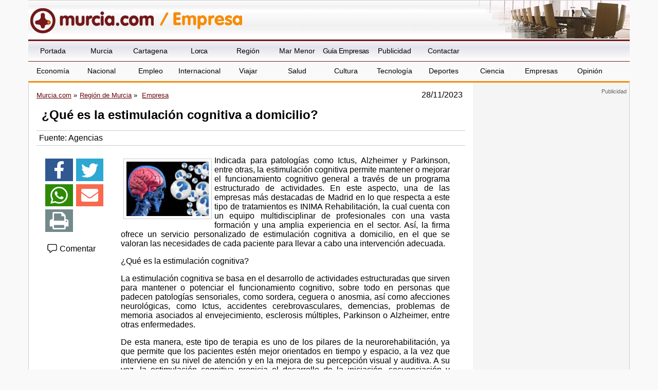

--- FILE ---
content_type: text/html; charset=utf-8
request_url: https://www.google.com/recaptcha/api2/aframe
body_size: 266
content:
<!DOCTYPE HTML><html><head><meta http-equiv="content-type" content="text/html; charset=UTF-8"></head><body><script nonce="uh197tooeI2p4VTNIzXRKg">/** Anti-fraud and anti-abuse applications only. See google.com/recaptcha */ try{var clients={'sodar':'https://pagead2.googlesyndication.com/pagead/sodar?'};window.addEventListener("message",function(a){try{if(a.source===window.parent){var b=JSON.parse(a.data);var c=clients[b['id']];if(c){var d=document.createElement('img');d.src=c+b['params']+'&rc='+(localStorage.getItem("rc::a")?sessionStorage.getItem("rc::b"):"");window.document.body.appendChild(d);sessionStorage.setItem("rc::e",parseInt(sessionStorage.getItem("rc::e")||0)+1);localStorage.setItem("rc::h",'1768921338452');}}}catch(b){}});window.parent.postMessage("_grecaptcha_ready", "*");}catch(b){}</script></body></html>